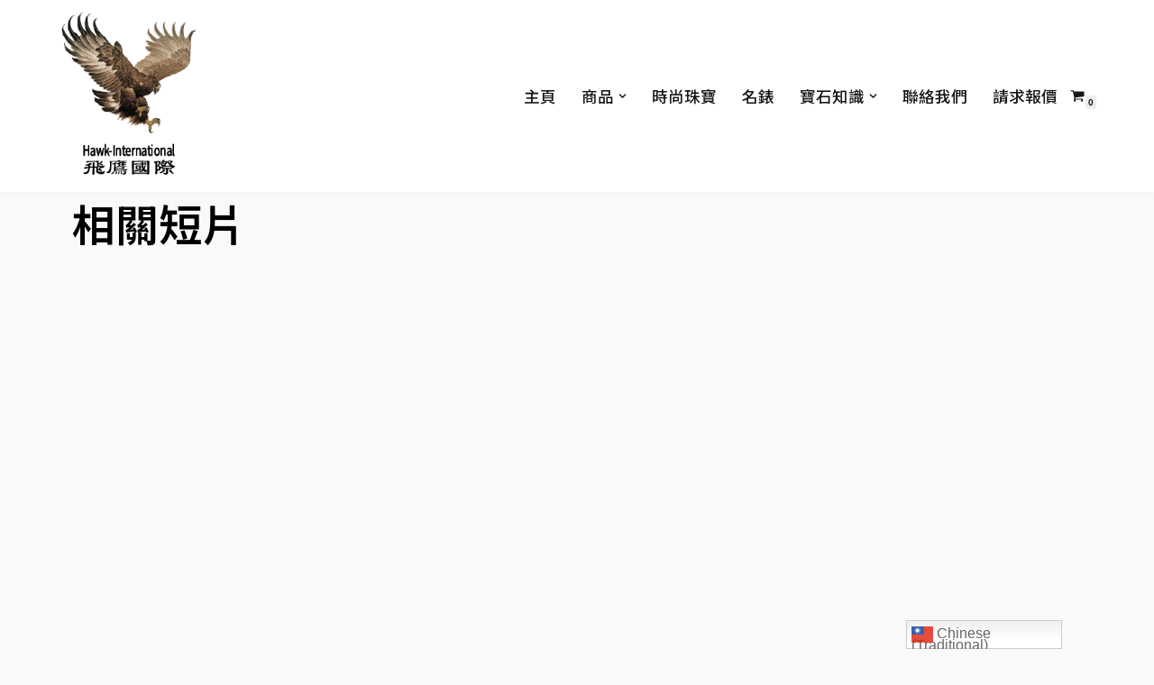

--- FILE ---
content_type: text/css
request_url: https://hawk-international.io/wp-content/uploads/elementor/css/post-758.css?ver=1729576762
body_size: -331
content:
.elementor-758 .elementor-element.elementor-element-43697fd{-webkit-transform-origin:50% 50%;-ms-transform-origin:50% 50%;transform-origin:50% 50%;}.elementor-758 .elementor-element.elementor-element-2ce4462 .elementor-wrapper{--video-aspect-ratio:1.77777;}.elementor-758 .elementor-element.elementor-element-2ce4462{-webkit-transform-origin:50% 50%;-ms-transform-origin:50% 50%;transform-origin:50% 50%;}.elementor-758 .elementor-element.elementor-element-4665dcc .elementor-wrapper{--video-aspect-ratio:1.77777;}.elementor-758 .elementor-element.elementor-element-4665dcc{-webkit-transform-origin:50% 50%;-ms-transform-origin:50% 50%;transform-origin:50% 50%;}